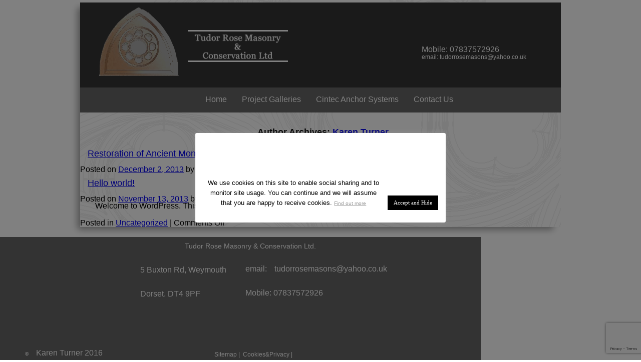

--- FILE ---
content_type: text/html; charset=utf-8
request_url: https://www.google.com/recaptcha/api2/anchor?ar=1&k=6LeziKoUAAAAABY17ARThn2lEglV0KHRtjpXz3XI&co=aHR0cHM6Ly90dWRvcnJvc2VtYXNvbnJ5LmNvbTo0NDM.&hl=en&v=N67nZn4AqZkNcbeMu4prBgzg&size=invisible&anchor-ms=20000&execute-ms=30000&cb=ew84vk5enbvx
body_size: 48602
content:
<!DOCTYPE HTML><html dir="ltr" lang="en"><head><meta http-equiv="Content-Type" content="text/html; charset=UTF-8">
<meta http-equiv="X-UA-Compatible" content="IE=edge">
<title>reCAPTCHA</title>
<style type="text/css">
/* cyrillic-ext */
@font-face {
  font-family: 'Roboto';
  font-style: normal;
  font-weight: 400;
  font-stretch: 100%;
  src: url(//fonts.gstatic.com/s/roboto/v48/KFO7CnqEu92Fr1ME7kSn66aGLdTylUAMa3GUBHMdazTgWw.woff2) format('woff2');
  unicode-range: U+0460-052F, U+1C80-1C8A, U+20B4, U+2DE0-2DFF, U+A640-A69F, U+FE2E-FE2F;
}
/* cyrillic */
@font-face {
  font-family: 'Roboto';
  font-style: normal;
  font-weight: 400;
  font-stretch: 100%;
  src: url(//fonts.gstatic.com/s/roboto/v48/KFO7CnqEu92Fr1ME7kSn66aGLdTylUAMa3iUBHMdazTgWw.woff2) format('woff2');
  unicode-range: U+0301, U+0400-045F, U+0490-0491, U+04B0-04B1, U+2116;
}
/* greek-ext */
@font-face {
  font-family: 'Roboto';
  font-style: normal;
  font-weight: 400;
  font-stretch: 100%;
  src: url(//fonts.gstatic.com/s/roboto/v48/KFO7CnqEu92Fr1ME7kSn66aGLdTylUAMa3CUBHMdazTgWw.woff2) format('woff2');
  unicode-range: U+1F00-1FFF;
}
/* greek */
@font-face {
  font-family: 'Roboto';
  font-style: normal;
  font-weight: 400;
  font-stretch: 100%;
  src: url(//fonts.gstatic.com/s/roboto/v48/KFO7CnqEu92Fr1ME7kSn66aGLdTylUAMa3-UBHMdazTgWw.woff2) format('woff2');
  unicode-range: U+0370-0377, U+037A-037F, U+0384-038A, U+038C, U+038E-03A1, U+03A3-03FF;
}
/* math */
@font-face {
  font-family: 'Roboto';
  font-style: normal;
  font-weight: 400;
  font-stretch: 100%;
  src: url(//fonts.gstatic.com/s/roboto/v48/KFO7CnqEu92Fr1ME7kSn66aGLdTylUAMawCUBHMdazTgWw.woff2) format('woff2');
  unicode-range: U+0302-0303, U+0305, U+0307-0308, U+0310, U+0312, U+0315, U+031A, U+0326-0327, U+032C, U+032F-0330, U+0332-0333, U+0338, U+033A, U+0346, U+034D, U+0391-03A1, U+03A3-03A9, U+03B1-03C9, U+03D1, U+03D5-03D6, U+03F0-03F1, U+03F4-03F5, U+2016-2017, U+2034-2038, U+203C, U+2040, U+2043, U+2047, U+2050, U+2057, U+205F, U+2070-2071, U+2074-208E, U+2090-209C, U+20D0-20DC, U+20E1, U+20E5-20EF, U+2100-2112, U+2114-2115, U+2117-2121, U+2123-214F, U+2190, U+2192, U+2194-21AE, U+21B0-21E5, U+21F1-21F2, U+21F4-2211, U+2213-2214, U+2216-22FF, U+2308-230B, U+2310, U+2319, U+231C-2321, U+2336-237A, U+237C, U+2395, U+239B-23B7, U+23D0, U+23DC-23E1, U+2474-2475, U+25AF, U+25B3, U+25B7, U+25BD, U+25C1, U+25CA, U+25CC, U+25FB, U+266D-266F, U+27C0-27FF, U+2900-2AFF, U+2B0E-2B11, U+2B30-2B4C, U+2BFE, U+3030, U+FF5B, U+FF5D, U+1D400-1D7FF, U+1EE00-1EEFF;
}
/* symbols */
@font-face {
  font-family: 'Roboto';
  font-style: normal;
  font-weight: 400;
  font-stretch: 100%;
  src: url(//fonts.gstatic.com/s/roboto/v48/KFO7CnqEu92Fr1ME7kSn66aGLdTylUAMaxKUBHMdazTgWw.woff2) format('woff2');
  unicode-range: U+0001-000C, U+000E-001F, U+007F-009F, U+20DD-20E0, U+20E2-20E4, U+2150-218F, U+2190, U+2192, U+2194-2199, U+21AF, U+21E6-21F0, U+21F3, U+2218-2219, U+2299, U+22C4-22C6, U+2300-243F, U+2440-244A, U+2460-24FF, U+25A0-27BF, U+2800-28FF, U+2921-2922, U+2981, U+29BF, U+29EB, U+2B00-2BFF, U+4DC0-4DFF, U+FFF9-FFFB, U+10140-1018E, U+10190-1019C, U+101A0, U+101D0-101FD, U+102E0-102FB, U+10E60-10E7E, U+1D2C0-1D2D3, U+1D2E0-1D37F, U+1F000-1F0FF, U+1F100-1F1AD, U+1F1E6-1F1FF, U+1F30D-1F30F, U+1F315, U+1F31C, U+1F31E, U+1F320-1F32C, U+1F336, U+1F378, U+1F37D, U+1F382, U+1F393-1F39F, U+1F3A7-1F3A8, U+1F3AC-1F3AF, U+1F3C2, U+1F3C4-1F3C6, U+1F3CA-1F3CE, U+1F3D4-1F3E0, U+1F3ED, U+1F3F1-1F3F3, U+1F3F5-1F3F7, U+1F408, U+1F415, U+1F41F, U+1F426, U+1F43F, U+1F441-1F442, U+1F444, U+1F446-1F449, U+1F44C-1F44E, U+1F453, U+1F46A, U+1F47D, U+1F4A3, U+1F4B0, U+1F4B3, U+1F4B9, U+1F4BB, U+1F4BF, U+1F4C8-1F4CB, U+1F4D6, U+1F4DA, U+1F4DF, U+1F4E3-1F4E6, U+1F4EA-1F4ED, U+1F4F7, U+1F4F9-1F4FB, U+1F4FD-1F4FE, U+1F503, U+1F507-1F50B, U+1F50D, U+1F512-1F513, U+1F53E-1F54A, U+1F54F-1F5FA, U+1F610, U+1F650-1F67F, U+1F687, U+1F68D, U+1F691, U+1F694, U+1F698, U+1F6AD, U+1F6B2, U+1F6B9-1F6BA, U+1F6BC, U+1F6C6-1F6CF, U+1F6D3-1F6D7, U+1F6E0-1F6EA, U+1F6F0-1F6F3, U+1F6F7-1F6FC, U+1F700-1F7FF, U+1F800-1F80B, U+1F810-1F847, U+1F850-1F859, U+1F860-1F887, U+1F890-1F8AD, U+1F8B0-1F8BB, U+1F8C0-1F8C1, U+1F900-1F90B, U+1F93B, U+1F946, U+1F984, U+1F996, U+1F9E9, U+1FA00-1FA6F, U+1FA70-1FA7C, U+1FA80-1FA89, U+1FA8F-1FAC6, U+1FACE-1FADC, U+1FADF-1FAE9, U+1FAF0-1FAF8, U+1FB00-1FBFF;
}
/* vietnamese */
@font-face {
  font-family: 'Roboto';
  font-style: normal;
  font-weight: 400;
  font-stretch: 100%;
  src: url(//fonts.gstatic.com/s/roboto/v48/KFO7CnqEu92Fr1ME7kSn66aGLdTylUAMa3OUBHMdazTgWw.woff2) format('woff2');
  unicode-range: U+0102-0103, U+0110-0111, U+0128-0129, U+0168-0169, U+01A0-01A1, U+01AF-01B0, U+0300-0301, U+0303-0304, U+0308-0309, U+0323, U+0329, U+1EA0-1EF9, U+20AB;
}
/* latin-ext */
@font-face {
  font-family: 'Roboto';
  font-style: normal;
  font-weight: 400;
  font-stretch: 100%;
  src: url(//fonts.gstatic.com/s/roboto/v48/KFO7CnqEu92Fr1ME7kSn66aGLdTylUAMa3KUBHMdazTgWw.woff2) format('woff2');
  unicode-range: U+0100-02BA, U+02BD-02C5, U+02C7-02CC, U+02CE-02D7, U+02DD-02FF, U+0304, U+0308, U+0329, U+1D00-1DBF, U+1E00-1E9F, U+1EF2-1EFF, U+2020, U+20A0-20AB, U+20AD-20C0, U+2113, U+2C60-2C7F, U+A720-A7FF;
}
/* latin */
@font-face {
  font-family: 'Roboto';
  font-style: normal;
  font-weight: 400;
  font-stretch: 100%;
  src: url(//fonts.gstatic.com/s/roboto/v48/KFO7CnqEu92Fr1ME7kSn66aGLdTylUAMa3yUBHMdazQ.woff2) format('woff2');
  unicode-range: U+0000-00FF, U+0131, U+0152-0153, U+02BB-02BC, U+02C6, U+02DA, U+02DC, U+0304, U+0308, U+0329, U+2000-206F, U+20AC, U+2122, U+2191, U+2193, U+2212, U+2215, U+FEFF, U+FFFD;
}
/* cyrillic-ext */
@font-face {
  font-family: 'Roboto';
  font-style: normal;
  font-weight: 500;
  font-stretch: 100%;
  src: url(//fonts.gstatic.com/s/roboto/v48/KFO7CnqEu92Fr1ME7kSn66aGLdTylUAMa3GUBHMdazTgWw.woff2) format('woff2');
  unicode-range: U+0460-052F, U+1C80-1C8A, U+20B4, U+2DE0-2DFF, U+A640-A69F, U+FE2E-FE2F;
}
/* cyrillic */
@font-face {
  font-family: 'Roboto';
  font-style: normal;
  font-weight: 500;
  font-stretch: 100%;
  src: url(//fonts.gstatic.com/s/roboto/v48/KFO7CnqEu92Fr1ME7kSn66aGLdTylUAMa3iUBHMdazTgWw.woff2) format('woff2');
  unicode-range: U+0301, U+0400-045F, U+0490-0491, U+04B0-04B1, U+2116;
}
/* greek-ext */
@font-face {
  font-family: 'Roboto';
  font-style: normal;
  font-weight: 500;
  font-stretch: 100%;
  src: url(//fonts.gstatic.com/s/roboto/v48/KFO7CnqEu92Fr1ME7kSn66aGLdTylUAMa3CUBHMdazTgWw.woff2) format('woff2');
  unicode-range: U+1F00-1FFF;
}
/* greek */
@font-face {
  font-family: 'Roboto';
  font-style: normal;
  font-weight: 500;
  font-stretch: 100%;
  src: url(//fonts.gstatic.com/s/roboto/v48/KFO7CnqEu92Fr1ME7kSn66aGLdTylUAMa3-UBHMdazTgWw.woff2) format('woff2');
  unicode-range: U+0370-0377, U+037A-037F, U+0384-038A, U+038C, U+038E-03A1, U+03A3-03FF;
}
/* math */
@font-face {
  font-family: 'Roboto';
  font-style: normal;
  font-weight: 500;
  font-stretch: 100%;
  src: url(//fonts.gstatic.com/s/roboto/v48/KFO7CnqEu92Fr1ME7kSn66aGLdTylUAMawCUBHMdazTgWw.woff2) format('woff2');
  unicode-range: U+0302-0303, U+0305, U+0307-0308, U+0310, U+0312, U+0315, U+031A, U+0326-0327, U+032C, U+032F-0330, U+0332-0333, U+0338, U+033A, U+0346, U+034D, U+0391-03A1, U+03A3-03A9, U+03B1-03C9, U+03D1, U+03D5-03D6, U+03F0-03F1, U+03F4-03F5, U+2016-2017, U+2034-2038, U+203C, U+2040, U+2043, U+2047, U+2050, U+2057, U+205F, U+2070-2071, U+2074-208E, U+2090-209C, U+20D0-20DC, U+20E1, U+20E5-20EF, U+2100-2112, U+2114-2115, U+2117-2121, U+2123-214F, U+2190, U+2192, U+2194-21AE, U+21B0-21E5, U+21F1-21F2, U+21F4-2211, U+2213-2214, U+2216-22FF, U+2308-230B, U+2310, U+2319, U+231C-2321, U+2336-237A, U+237C, U+2395, U+239B-23B7, U+23D0, U+23DC-23E1, U+2474-2475, U+25AF, U+25B3, U+25B7, U+25BD, U+25C1, U+25CA, U+25CC, U+25FB, U+266D-266F, U+27C0-27FF, U+2900-2AFF, U+2B0E-2B11, U+2B30-2B4C, U+2BFE, U+3030, U+FF5B, U+FF5D, U+1D400-1D7FF, U+1EE00-1EEFF;
}
/* symbols */
@font-face {
  font-family: 'Roboto';
  font-style: normal;
  font-weight: 500;
  font-stretch: 100%;
  src: url(//fonts.gstatic.com/s/roboto/v48/KFO7CnqEu92Fr1ME7kSn66aGLdTylUAMaxKUBHMdazTgWw.woff2) format('woff2');
  unicode-range: U+0001-000C, U+000E-001F, U+007F-009F, U+20DD-20E0, U+20E2-20E4, U+2150-218F, U+2190, U+2192, U+2194-2199, U+21AF, U+21E6-21F0, U+21F3, U+2218-2219, U+2299, U+22C4-22C6, U+2300-243F, U+2440-244A, U+2460-24FF, U+25A0-27BF, U+2800-28FF, U+2921-2922, U+2981, U+29BF, U+29EB, U+2B00-2BFF, U+4DC0-4DFF, U+FFF9-FFFB, U+10140-1018E, U+10190-1019C, U+101A0, U+101D0-101FD, U+102E0-102FB, U+10E60-10E7E, U+1D2C0-1D2D3, U+1D2E0-1D37F, U+1F000-1F0FF, U+1F100-1F1AD, U+1F1E6-1F1FF, U+1F30D-1F30F, U+1F315, U+1F31C, U+1F31E, U+1F320-1F32C, U+1F336, U+1F378, U+1F37D, U+1F382, U+1F393-1F39F, U+1F3A7-1F3A8, U+1F3AC-1F3AF, U+1F3C2, U+1F3C4-1F3C6, U+1F3CA-1F3CE, U+1F3D4-1F3E0, U+1F3ED, U+1F3F1-1F3F3, U+1F3F5-1F3F7, U+1F408, U+1F415, U+1F41F, U+1F426, U+1F43F, U+1F441-1F442, U+1F444, U+1F446-1F449, U+1F44C-1F44E, U+1F453, U+1F46A, U+1F47D, U+1F4A3, U+1F4B0, U+1F4B3, U+1F4B9, U+1F4BB, U+1F4BF, U+1F4C8-1F4CB, U+1F4D6, U+1F4DA, U+1F4DF, U+1F4E3-1F4E6, U+1F4EA-1F4ED, U+1F4F7, U+1F4F9-1F4FB, U+1F4FD-1F4FE, U+1F503, U+1F507-1F50B, U+1F50D, U+1F512-1F513, U+1F53E-1F54A, U+1F54F-1F5FA, U+1F610, U+1F650-1F67F, U+1F687, U+1F68D, U+1F691, U+1F694, U+1F698, U+1F6AD, U+1F6B2, U+1F6B9-1F6BA, U+1F6BC, U+1F6C6-1F6CF, U+1F6D3-1F6D7, U+1F6E0-1F6EA, U+1F6F0-1F6F3, U+1F6F7-1F6FC, U+1F700-1F7FF, U+1F800-1F80B, U+1F810-1F847, U+1F850-1F859, U+1F860-1F887, U+1F890-1F8AD, U+1F8B0-1F8BB, U+1F8C0-1F8C1, U+1F900-1F90B, U+1F93B, U+1F946, U+1F984, U+1F996, U+1F9E9, U+1FA00-1FA6F, U+1FA70-1FA7C, U+1FA80-1FA89, U+1FA8F-1FAC6, U+1FACE-1FADC, U+1FADF-1FAE9, U+1FAF0-1FAF8, U+1FB00-1FBFF;
}
/* vietnamese */
@font-face {
  font-family: 'Roboto';
  font-style: normal;
  font-weight: 500;
  font-stretch: 100%;
  src: url(//fonts.gstatic.com/s/roboto/v48/KFO7CnqEu92Fr1ME7kSn66aGLdTylUAMa3OUBHMdazTgWw.woff2) format('woff2');
  unicode-range: U+0102-0103, U+0110-0111, U+0128-0129, U+0168-0169, U+01A0-01A1, U+01AF-01B0, U+0300-0301, U+0303-0304, U+0308-0309, U+0323, U+0329, U+1EA0-1EF9, U+20AB;
}
/* latin-ext */
@font-face {
  font-family: 'Roboto';
  font-style: normal;
  font-weight: 500;
  font-stretch: 100%;
  src: url(//fonts.gstatic.com/s/roboto/v48/KFO7CnqEu92Fr1ME7kSn66aGLdTylUAMa3KUBHMdazTgWw.woff2) format('woff2');
  unicode-range: U+0100-02BA, U+02BD-02C5, U+02C7-02CC, U+02CE-02D7, U+02DD-02FF, U+0304, U+0308, U+0329, U+1D00-1DBF, U+1E00-1E9F, U+1EF2-1EFF, U+2020, U+20A0-20AB, U+20AD-20C0, U+2113, U+2C60-2C7F, U+A720-A7FF;
}
/* latin */
@font-face {
  font-family: 'Roboto';
  font-style: normal;
  font-weight: 500;
  font-stretch: 100%;
  src: url(//fonts.gstatic.com/s/roboto/v48/KFO7CnqEu92Fr1ME7kSn66aGLdTylUAMa3yUBHMdazQ.woff2) format('woff2');
  unicode-range: U+0000-00FF, U+0131, U+0152-0153, U+02BB-02BC, U+02C6, U+02DA, U+02DC, U+0304, U+0308, U+0329, U+2000-206F, U+20AC, U+2122, U+2191, U+2193, U+2212, U+2215, U+FEFF, U+FFFD;
}
/* cyrillic-ext */
@font-face {
  font-family: 'Roboto';
  font-style: normal;
  font-weight: 900;
  font-stretch: 100%;
  src: url(//fonts.gstatic.com/s/roboto/v48/KFO7CnqEu92Fr1ME7kSn66aGLdTylUAMa3GUBHMdazTgWw.woff2) format('woff2');
  unicode-range: U+0460-052F, U+1C80-1C8A, U+20B4, U+2DE0-2DFF, U+A640-A69F, U+FE2E-FE2F;
}
/* cyrillic */
@font-face {
  font-family: 'Roboto';
  font-style: normal;
  font-weight: 900;
  font-stretch: 100%;
  src: url(//fonts.gstatic.com/s/roboto/v48/KFO7CnqEu92Fr1ME7kSn66aGLdTylUAMa3iUBHMdazTgWw.woff2) format('woff2');
  unicode-range: U+0301, U+0400-045F, U+0490-0491, U+04B0-04B1, U+2116;
}
/* greek-ext */
@font-face {
  font-family: 'Roboto';
  font-style: normal;
  font-weight: 900;
  font-stretch: 100%;
  src: url(//fonts.gstatic.com/s/roboto/v48/KFO7CnqEu92Fr1ME7kSn66aGLdTylUAMa3CUBHMdazTgWw.woff2) format('woff2');
  unicode-range: U+1F00-1FFF;
}
/* greek */
@font-face {
  font-family: 'Roboto';
  font-style: normal;
  font-weight: 900;
  font-stretch: 100%;
  src: url(//fonts.gstatic.com/s/roboto/v48/KFO7CnqEu92Fr1ME7kSn66aGLdTylUAMa3-UBHMdazTgWw.woff2) format('woff2');
  unicode-range: U+0370-0377, U+037A-037F, U+0384-038A, U+038C, U+038E-03A1, U+03A3-03FF;
}
/* math */
@font-face {
  font-family: 'Roboto';
  font-style: normal;
  font-weight: 900;
  font-stretch: 100%;
  src: url(//fonts.gstatic.com/s/roboto/v48/KFO7CnqEu92Fr1ME7kSn66aGLdTylUAMawCUBHMdazTgWw.woff2) format('woff2');
  unicode-range: U+0302-0303, U+0305, U+0307-0308, U+0310, U+0312, U+0315, U+031A, U+0326-0327, U+032C, U+032F-0330, U+0332-0333, U+0338, U+033A, U+0346, U+034D, U+0391-03A1, U+03A3-03A9, U+03B1-03C9, U+03D1, U+03D5-03D6, U+03F0-03F1, U+03F4-03F5, U+2016-2017, U+2034-2038, U+203C, U+2040, U+2043, U+2047, U+2050, U+2057, U+205F, U+2070-2071, U+2074-208E, U+2090-209C, U+20D0-20DC, U+20E1, U+20E5-20EF, U+2100-2112, U+2114-2115, U+2117-2121, U+2123-214F, U+2190, U+2192, U+2194-21AE, U+21B0-21E5, U+21F1-21F2, U+21F4-2211, U+2213-2214, U+2216-22FF, U+2308-230B, U+2310, U+2319, U+231C-2321, U+2336-237A, U+237C, U+2395, U+239B-23B7, U+23D0, U+23DC-23E1, U+2474-2475, U+25AF, U+25B3, U+25B7, U+25BD, U+25C1, U+25CA, U+25CC, U+25FB, U+266D-266F, U+27C0-27FF, U+2900-2AFF, U+2B0E-2B11, U+2B30-2B4C, U+2BFE, U+3030, U+FF5B, U+FF5D, U+1D400-1D7FF, U+1EE00-1EEFF;
}
/* symbols */
@font-face {
  font-family: 'Roboto';
  font-style: normal;
  font-weight: 900;
  font-stretch: 100%;
  src: url(//fonts.gstatic.com/s/roboto/v48/KFO7CnqEu92Fr1ME7kSn66aGLdTylUAMaxKUBHMdazTgWw.woff2) format('woff2');
  unicode-range: U+0001-000C, U+000E-001F, U+007F-009F, U+20DD-20E0, U+20E2-20E4, U+2150-218F, U+2190, U+2192, U+2194-2199, U+21AF, U+21E6-21F0, U+21F3, U+2218-2219, U+2299, U+22C4-22C6, U+2300-243F, U+2440-244A, U+2460-24FF, U+25A0-27BF, U+2800-28FF, U+2921-2922, U+2981, U+29BF, U+29EB, U+2B00-2BFF, U+4DC0-4DFF, U+FFF9-FFFB, U+10140-1018E, U+10190-1019C, U+101A0, U+101D0-101FD, U+102E0-102FB, U+10E60-10E7E, U+1D2C0-1D2D3, U+1D2E0-1D37F, U+1F000-1F0FF, U+1F100-1F1AD, U+1F1E6-1F1FF, U+1F30D-1F30F, U+1F315, U+1F31C, U+1F31E, U+1F320-1F32C, U+1F336, U+1F378, U+1F37D, U+1F382, U+1F393-1F39F, U+1F3A7-1F3A8, U+1F3AC-1F3AF, U+1F3C2, U+1F3C4-1F3C6, U+1F3CA-1F3CE, U+1F3D4-1F3E0, U+1F3ED, U+1F3F1-1F3F3, U+1F3F5-1F3F7, U+1F408, U+1F415, U+1F41F, U+1F426, U+1F43F, U+1F441-1F442, U+1F444, U+1F446-1F449, U+1F44C-1F44E, U+1F453, U+1F46A, U+1F47D, U+1F4A3, U+1F4B0, U+1F4B3, U+1F4B9, U+1F4BB, U+1F4BF, U+1F4C8-1F4CB, U+1F4D6, U+1F4DA, U+1F4DF, U+1F4E3-1F4E6, U+1F4EA-1F4ED, U+1F4F7, U+1F4F9-1F4FB, U+1F4FD-1F4FE, U+1F503, U+1F507-1F50B, U+1F50D, U+1F512-1F513, U+1F53E-1F54A, U+1F54F-1F5FA, U+1F610, U+1F650-1F67F, U+1F687, U+1F68D, U+1F691, U+1F694, U+1F698, U+1F6AD, U+1F6B2, U+1F6B9-1F6BA, U+1F6BC, U+1F6C6-1F6CF, U+1F6D3-1F6D7, U+1F6E0-1F6EA, U+1F6F0-1F6F3, U+1F6F7-1F6FC, U+1F700-1F7FF, U+1F800-1F80B, U+1F810-1F847, U+1F850-1F859, U+1F860-1F887, U+1F890-1F8AD, U+1F8B0-1F8BB, U+1F8C0-1F8C1, U+1F900-1F90B, U+1F93B, U+1F946, U+1F984, U+1F996, U+1F9E9, U+1FA00-1FA6F, U+1FA70-1FA7C, U+1FA80-1FA89, U+1FA8F-1FAC6, U+1FACE-1FADC, U+1FADF-1FAE9, U+1FAF0-1FAF8, U+1FB00-1FBFF;
}
/* vietnamese */
@font-face {
  font-family: 'Roboto';
  font-style: normal;
  font-weight: 900;
  font-stretch: 100%;
  src: url(//fonts.gstatic.com/s/roboto/v48/KFO7CnqEu92Fr1ME7kSn66aGLdTylUAMa3OUBHMdazTgWw.woff2) format('woff2');
  unicode-range: U+0102-0103, U+0110-0111, U+0128-0129, U+0168-0169, U+01A0-01A1, U+01AF-01B0, U+0300-0301, U+0303-0304, U+0308-0309, U+0323, U+0329, U+1EA0-1EF9, U+20AB;
}
/* latin-ext */
@font-face {
  font-family: 'Roboto';
  font-style: normal;
  font-weight: 900;
  font-stretch: 100%;
  src: url(//fonts.gstatic.com/s/roboto/v48/KFO7CnqEu92Fr1ME7kSn66aGLdTylUAMa3KUBHMdazTgWw.woff2) format('woff2');
  unicode-range: U+0100-02BA, U+02BD-02C5, U+02C7-02CC, U+02CE-02D7, U+02DD-02FF, U+0304, U+0308, U+0329, U+1D00-1DBF, U+1E00-1E9F, U+1EF2-1EFF, U+2020, U+20A0-20AB, U+20AD-20C0, U+2113, U+2C60-2C7F, U+A720-A7FF;
}
/* latin */
@font-face {
  font-family: 'Roboto';
  font-style: normal;
  font-weight: 900;
  font-stretch: 100%;
  src: url(//fonts.gstatic.com/s/roboto/v48/KFO7CnqEu92Fr1ME7kSn66aGLdTylUAMa3yUBHMdazQ.woff2) format('woff2');
  unicode-range: U+0000-00FF, U+0131, U+0152-0153, U+02BB-02BC, U+02C6, U+02DA, U+02DC, U+0304, U+0308, U+0329, U+2000-206F, U+20AC, U+2122, U+2191, U+2193, U+2212, U+2215, U+FEFF, U+FFFD;
}

</style>
<link rel="stylesheet" type="text/css" href="https://www.gstatic.com/recaptcha/releases/N67nZn4AqZkNcbeMu4prBgzg/styles__ltr.css">
<script nonce="A7hpq57OS_OgVQ24D77xLw" type="text/javascript">window['__recaptcha_api'] = 'https://www.google.com/recaptcha/api2/';</script>
<script type="text/javascript" src="https://www.gstatic.com/recaptcha/releases/N67nZn4AqZkNcbeMu4prBgzg/recaptcha__en.js" nonce="A7hpq57OS_OgVQ24D77xLw">
      
    </script></head>
<body><div id="rc-anchor-alert" class="rc-anchor-alert"></div>
<input type="hidden" id="recaptcha-token" value="[base64]">
<script type="text/javascript" nonce="A7hpq57OS_OgVQ24D77xLw">
      recaptcha.anchor.Main.init("[\x22ainput\x22,[\x22bgdata\x22,\x22\x22,\[base64]/[base64]/[base64]/[base64]/[base64]/[base64]/YihPLDAsW0wsMzZdKTooTy5YLnB1c2goTy5aLnNsaWNlKCkpLE8uWls3Nl09dm9pZCAwLFUoNzYsTyxxKSl9LGM9ZnVuY3Rpb24oTyxxKXtxLlk9KChxLlk/[base64]/[base64]/Wi52KCk6Wi5OLHItWi5OKSxJPj4xNCk+MCxaKS5oJiYoWi5oXj0oWi5sKzE+PjIpKihJPDwyKSksWikubCsxPj4yIT0wfHxaLnUseCl8fHUpWi5pPTAsWi5OPXI7aWYoIXUpcmV0dXJuIGZhbHNlO2lmKFouRz5aLkgmJihaLkg9Wi5HKSxyLVouRjxaLkctKE8/MjU1OnE/NToyKSlyZXR1cm4gZmFsc2U7cmV0dXJuIShaLlU9KCgoTz1sKHE/[base64]/[base64]/[base64]/[base64]/[base64]\\u003d\x22,\[base64]\\u003d\\u003d\x22,\[base64]/CksK1wrljw4MSwpNAw4zDi1PCiWDDiE7DrcKZw6zDiTB1wqV5d8KzF8KoBcO6wrnCs8K5ecKGwr9rO1JqOcKzPcO2w6wLwrdBY8K1woEvbCV6w4BrVsKRwrcuw5XDlUF/[base64]/DrcKWNBY6w7MJXcOjwpAkXcOnW2hFTsOuI8OmRsOuwpDCiljCtFgTGcOqNTDCtMKewpbDrWt4wrpHEMOmM8O6w5XDnxBVw4/DvH5rw77CtsKywp/DicOgwr3CuWjDlCZSw7vCjQHCjcKeJkgiw63DsMKbBVLCqcKJw5YyF0rDhkDCoMKxwp/Crw8vwpXCngLCqsOkw7oUwpA8w6HDjh0KGMK7w7jDnlw9G8OhQcKxKSjDrsKyRhfCtcKDw6MKwr0QMzrChMO/wqMuScO/wq4GT8OTRcONGMO2LSV2w48VwrpEw4XDh2jDpw/CssO9wr/[base64]/[base64]/ecK6Cmk5wojCnxzDnMKvwog5M8KjEHsqwqAQwpYmKQXDmgwww5wJw7pWw47CoVTCuFl6w7zDojwOV1nCiHNgwoTCpnLDoDfCv8OybEA7w6bCuwvDtxfDhMKEw5fCtcKpwqVxwpYBLQrDm1VVw6bCjsKGIsK1woLCs8KNwoIIL8OoPsO/wrtAwpsVfjERbi/DiMOIw7vDtSzCjmfCrBrDtGdmdlE2Qi3ClMKnS2wow5vCkMKQw6ddDsOuwoRzYwLCmWoyw7zCn8OXwqXDim0jcDnCglFzwrIRE8OswpHDiQHDi8OVw4krwrcRw4dDw5MFwpPDnsOYw7/CvMOsfMKgwo1hw63Cuz0+fsKgCMKtwqPCt8KTwqHDn8OWf8K7wqHDvAt2woZxwoxUWwjDlXLDhhlEWh8UwpF9AsO+FcKCw7NGSMKpFcOVeCY2w6rCo8Knw57DlBzDuizCiXZxw6gLwpBwwqHCiTMgwpzCgBkQB8KEw6F1wpTCtsOAw78ywo8qAMK8A2/Cn34KHcKqEGcHwpHCr8O4a8OjMXsKw6hZYMOPLcKZw65Ow4PCqMObcwoew6owwpHCoQ3Cu8O5dsO4PiLDg8O1w4B2w5sbw4jDlkDDkEJRw5kddxHDkDgXDcOGwrTDj3Muw6nDlMO7a0Jow4nCiMO5w6PDlMO/XFh4wpANworChQ05Qj/DgB3CtsOowojCtFx/J8KNG8OqwqLDjlPClnTCo8OoCgYdw6lYDDDDp8OTCcK+w7fDpRTCkMKew4AaHHdEw4rCq8OowpcWw7/Dh0nDrQXDu28aw4bDocKkw5HDosKhw4LCjAY3w4UwTcKzLEfCnzbDiFstwrgGHn0kDMK6wr9ZIH46WVLChS/[base64]/ZMOCwrzCiMOwwpZTTsKGX8Oow41nw4DCnsKwMELDsxMQw4xBVnFvw4zDvQzCj8KSRXJowqMANUrDo8OLwr/[base64]/[base64]/[base64]/NivDhMKPw7LDrcO8w4bCpsKlw4FcC8KEwqDCgsKpdFbDpsKNb8O6w7xjworCvMKJwqxiO8O2ZcKNwooNwpLDucKBOWHDlsKjwqXDhk8LwplCZMK0wrtPTnXDm8K2C0dEwpXCgXNIwo/[base64]/CisOYwq85fBPDgMKOe8KVWVDDjDjCmMKOOzU7E0fCp8Kvwpg1wpguFcOQX8OIwq3DgcOvSkdhwoZHSsOvP8Kxw6zChmAcMcKyw4diGwgZCcOpw4DCnkPCl8ORw4XDiMKxw7DChcKOPMKBXXclJFLDsMKFwqINDcOJwrfCqUXDgcKZw53CisKxwrHDsMKDw4/[base64]/w5nDqMOrwrzChSV8CMKuWcO3DSbDo3/CuMOMw73Dq8OkwojCi8O/[base64]/CmMONPgzCq38OPhkawqnDk8OSMsKeAcKvKXjDk8KMw4xQY8KhO0dmVsKsf8KPTgHCp1/DgcOFwqvDp8OYe8OhwqrCqMKfw5vDn3IXw70+w7geOyo4ZTdcwrrDiGbCnX/[base64]/DhsOdw5zDhBIZUcOkfDrCvsORScKZRGPCu8OZwoFMNcOCV8KNw7cmdMKNSMKzw7Jtw4J/wqzCl8OIwqLClCvDncKzw5A2CsK8MMKlRcKOVSPDtcOXSyNiWSUrw4lvwpvDm8OcwrxBw7DCgQF3wqnCu8O6wq7CjcOywp7CnMKIEcKCGsKqa2c7esOzHsK2KsO7w58BwqBnTAsnX8KDw5A/UcO4w6XDs8Oww4YcBBnCksOnIsKwwqrDnXfDuhNVwooqwqc1wpcCJ8OEc8KBw7Q9S0DDlnbCq1jCsMOIcWRMZy0lw57Dj19IBMOewphSwqtAwqHDk0/[base64]/CrsOwwpNiw5ULw6fCtUVPw4InDz5Uw6jCpsKfwq3CkDjDqzdmLcKjCMOKw5PDjcOPwqNwBmdfORk5SsKeQsKMPsKPEUrDlsOVfMKWGMKAw4TDoB3CgV4yYV8cw6bDssOUE1TCjcKnNmXCk8KlQSHDpRHDk1/[base64]/[base64]/DpAvCjnjCoG9hwp8JS1QbT8OgworDjmLDhAohw4vCpmnCpMOrU8K3wpFxwpzDu8KQw6kLwqzChMOmw5oAw5dxwrvDu8Ofw53Clh3DlwnCjcKmczjCscKACsOvwrfDplfDjsKNw4NdbsO+w4oXCMOcK8KrwpFJLsKPw6nCisOBdjbDslfDgFwUwoUIW1lKdwHCs1/ChMOwIQcLwpI3wr1lwqjDh8K2w5FZAMKOw6lmwpggwrfCowrDiHLCqMOqw4LDsFDDncO5wpHCoXPCm8OjVsKLNg7ChC/[base64]/CvwXDk8OgD2zCjsKbSDvCvsOMV05Vw5HCm1zDmcO3U8KAbx/CtMONw4vDr8KHwo7DlEIffVR3b8KNPl92wpFDdMKbwq0+Nittw4nCvUItO2cqw7rDqsOcRcOew4EZwoBuw58Dw6bDl2tnKWhKKilsBkLCj8OWbnYiIFjDoknDmzHDkcKIO1lSYhEEZcKGw53DnVhWCD8yw43CuMOFHcOvw7IocsO4IXpLJHfCgMK/DirCrQR/VMKEwqfDgMK3T8KFXMKRGQvDt8OUwrvDniTDlD8+F8KlwqnDtcKMw5tXw4Rdw77CmFfDvg5fPMOAwrzClcOQDhdGd8Ktwrt2wonDu1nCg8KcSls0w7QgwrtMe8KFUCAfZ8K1DMOvwqDCgEZRw65DwonDsTkAwqRxwr7Dp8KNRsOSw6rDiBI/wrZHLiA8w4rDpMK8w5LDqcKcW07Dq2XCkcKjRwArEk/[base64]/DhcKzw7VawqDCisKlHMO9F8KYSTLCusKywqh4wqBSwqANRl7CpDfCtnl9e8OaBlbDmcKGMsOdamzCmMOlPsKjX3zDgsOiexzDnC3Ds8OEMsKEOBfDvMK0Z3E6cmxjfsOtIwM2w65OH8KFw59Lw47CskcLwr/CqMK4w4XDsMK8E8OdfiA9Ig8aTSDDqsOPNF8SLsO/dVbCgMOMw7zDpEQXw7jCv8OYbQMgwp41HcKcJsKbbRXCv8K1wr8VOlvDhcOvGcKhw5QhwrPDkBbCgzHDvS9xw582wozDlMOwwpI3alnDksOawq/Dkgt3w4LDi8KyBsKaw7rDqgvDgMOMw4DCqMK3wozDncOewrnDq0/DjcOXw4tsfxphw6bCoMOsw4rDvQw0ESnCvzxsbMK8CMOKw47DksKjwoF+wolsPcOxWyzDhSXDi1LCp8KwJcOkw5FrNsOBYMOtwqbCrcOKEMOPY8KCw6jCuWMyKcOpZW3CjhnDulTDux8xw7kkXkzCu8KKwqbDm8KfGsKPPsKSb8KpSsKbHiJCwpNHBEo3wqnDvcO/MTnCsMKBBMO7w5QKwpk1BsOPwpjCvcOkPsOJEn3DocKzHxxtUk3Co04Nw7MZw6bDq8KdYcKzecK0wo5Nwpw+LGtkICPDmsOlwqbDjMKiYkBfDMOaICZIw6VrHHldO8OPTsOrGBbCjhzCmS5Owp/Ck0fDqD7CmE5xwppTYBU6XsKxTsKGZTZVCiRbAMOLwrXDkznDrMOxw5HDiC/Dt8Opwp9pGSXCksO+E8OyLlF/w4p0w5fCmsKHw5PCr8Kww6VjCMOHw7t6fMOmJgJ+UnLDrVvCoTzDj8KrwobCtsKzwqHCshhcHMKoSS/[base64]/DpMKdwppJwrw8w5F4IsOUwopNacO5wq8Nw5ttOcKYw7ppwp/DmVVCwprCo8KocnPCuDp8LkbCkMOxPsOqw4bCqsO1w5ErHDXDmMOpw4vCi8KMWMK/M3TCsXVHw4szw5bCk8KJwp3Dp8K4V8Olwr1CwoQXwqDCmMOyXUBhan12wohQwqJewqfCt8OGwo7DiSLDnzPCscK9KFzCncKCX8OjQ8KyeMK8egnDtcOuwowfwqrDmkoyGnjCgMKAw7dwSsOGdhbClRTDqiIBwrUiER5Bwp9pesOUCibCqFbClsOOw49fwqM/w4LCiX/Dn8KEwptPw7VLwoAUw7otGz/CtMKZwq4TA8KHbcOqwqlzfj0raDQvXMKyw6EmwpjDgnoOw6TDhlo4IcKkfMKXLcKJXMOsw4BONcKmw4c3wq3DighnwpIHPcK3woA2DjV4wr8mIkDDk2pEwrhTNsOyw5rCucKAAU10wp97PybCvTPDl8Kpw50iwop1w7nDhFTCtcOgwoHCvMORXwEHw5zDuV/[base64]/wojCjcOhVz4QeWd9KcOOT8ORMBbDsxoAWsK5G8Omb1gJw6nDksKZaMO/w45afGXDpWd2WEXDvMO3w5HDoD7CljrDs1vCq8OwFhZVYcKCVgNewpgXw7nCncOhJsKBHsK/PmVywpTCp2suEcKQw4bCtsOYNMKxw77Dl8OXF007e8O9BMO6w7TCmFrDn8OyeUHCscK5FyvCncKYbygNw4ddw747w4XCmm/DscKjwo0MesKUH8OXMcOMWsO7SMOLbsKWB8K0w7dEwoIgwrgZwqVURMK7UUfDtMK2aCZoUw9zIMKWQMO1LMKVwrUXW2TCqS/Cv0HDosK/woZYfE7DkMO7wrbCp8OqwqPCssOTwqR0X8KCYj0LwpTCsMOrRxHCqERld8KuCmvDuMKywoNkEMO5wpJnw4XDuMOkOhA+w6zCusO6Cno2wonDqAzDoF/Dt8OgCcOoDhAxw4TDgjDDnWXDijJ4w5cXGMO2wq/[base64]/d8Opw5DDicO4w5XDjsOjwpfCik4fwrwlD8O1w4Q1w65TwrrCkD/DlMOmTCjCiMO1VX/CnMOTKG0jFcOKU8Owwr/CqsOKwqjDq0w5cnLDjcKyw6BvwpHDkhnCicK0w4rCoMKtwowPw7nDvMKyfDvCkyRzEhfDiAd3w7F/F33DvB3Co8KdfzPDqsOawroFa31fHcKGdsKMwozDsMOMwo/CkhorcGDCtsOjHcKtwoB0ZVzCp8OHwq7DpU9sQizCusKafcKLwqzDjikfwotqwrjCksOXacOswpjCj3HCrR88wq3CmxIcw4rDkMKPwr3CncK/HsOowoXCmGzCiVXCnU13w5nDnFbClcKRElQpbMObw5DDtwxjCx/DuMOGMMKGwqPDhQjDpsOsKcOwW3hXYcOEV8OyQCk3ZsOwI8KTwrnCrMKYwojCpyhCw71Vw4fDqMOLAMK/S8KdH8OuEcOmdcKfw73Ds23CoEbDhlViCMKiw4PCpcO4wojDucKUYcODwpHDn2E4NBrCpCXDmT9BH8Kqw77DnDDDtVItEcOlwolKwpFNBQDCgFRqTcK/wqTCncOMwpxCU8ODWsKtwqkiw5opwoXDg8OYw441QknCncKhwpsTwpsHNcO+JsKww5HDohR/[base64]/[base64]/[base64]/OXUrw73DuQ5Awq9cwo9ow7dgfsKJw6LDt3zDrcOQw5/Cs8OYw5RMZMO3w683w7IIwqwZW8OwfMOxw77Ds8KVw67ClUTCuMKnw5bDncKwwrxEXjVKw6nCq3XCksOeZ3tiYcO0QxNMw4XDi8Oqw5bDvhx2wrlpw7dAwpnDisKgKwoBw5HDkcOUe8Oaw5FcBB7CpMOjOmsGwqhSasKuwrPDqRDCoG3Cu8OpMUzDlsO/w4XDpsOeYG/CncOgw4MHQGTCuMKnwrBUwrXCnwpQY3rDuQ7CpMOWeyjCosKoC2dREsO2J8KHAsOMw48wwq/[base64]/DmBnCtWzDpGxuagQ7QsK/KQXDlG3CpWXDncKFw7nDr8KiMsKfwqNLD8O8BsOIwovDmmjCjzJCMsKcwosFAnhqWW4WNcOGQWnCtsOcw5kkw6lMwrReBBLDpz7CqcOJw4HCr0Qyw4XCj0JXw6jDvSPDgyUOMAnDkMKhw4rCkcOjwr9yw5/DqxfCr8OGw6/Cs33CpCDCpsOmWAMwPcKVwpkCwr7Drxhgw6t4wo0kLcKdw6IfZQDCo8OPwp1dwr9NbsOjMsO1w5R9wrcAw411w6/CnhHDm8OkZ0vDk2h7w4HDmsOiw5J4Fz3Dl8Obw7Z8wohAbQTCmyhWwprCkXwswoYew7/DpzbDisKodR8YwrkcwokvAcOgwo1Vw7DDisK1Eg0aIF4mSgBdFSLDvsKIFCQ4wpTDg8KKw6TCkMO0w6hVwr/Ch8Orw7DCg8OAHG4qw6JPKsKWwozDvCzCv8OjwqgQw5tsA8OAUsKQdkfDnMKFwr/[base64]/DqsOTwohkSsOewr1MKcOMPj/[base64]/Dl8O9w7NYEMOZG8Obw6TCqwlRDhrDoCPCo3/DhsOLXcOraw8Ew5x7AnXCq8OFG8KFw6onwokiw7dewp7CjcKJw5TDnHoWO1vCksOzw4jDh8O5wqbDpAJJwrx3w4HDm1bCgsKCf8KewrvDp8KnXcOieXoqTcOVw5bDlynDqsKcG8K/w71iw5A1w6LDqMOzw7jDo3rCnMOjCcK3wrbCocKJbsKew5Z1w4k+w5dGL8KCwoFswo0YbW/Co1rDmcO7XcOIw73Dl0PCoRR5X3fDvMO4w5vCvMOyw53ClMKNwpzDgjPCrnMTwrZLw5XCrsK6wqDDk8OwworCjzXDh8OCKA9oYTRFw6/DuTHCksKLc8OgHcO+w53CkcOiTsKnw4XCgAjDh8OeX8OTMw/[base64]/Z8OaM0sYw43DuyXDj8OBwpUIwo8DOMOtwrczw7p9w7nDs8OkwrVpICYowqrDlcKbQ8OITBzClGwXw7jCvMO3w4wnDl0rw7XDjcKtURJEwrHDosKGXsO1w7/DqXV9XWfCgcOLfcKYw47DpyrCqMO1wrjCisOCHQFkZMK/wrwOwqbDg8K2w7HCoWvCicO1wpEwcsOFwqp5HcK6woh1KsOxLsKCw5x3aMKxJsKfwoHDpWAjw4d2woYzwo47GsK4w7ZVw7k8w4lYwqHCv8OpwoJZGV/DoMKRw5gvZMK1w6EDwqh+wqjCrmzClnpAwo/[base64]/Cq8Kmw7rDmFbClwFNw6Qww40XwqJawq7DrcK+w7jDlsOBwpQ+bjI1J1DCp8OiwrYtc8KMaT4iwqdmw6nDk8Owwr4QwopJw6rCm8Oxw4XCh8Oww4snAXzDpUbDqEc3w45ZwrtJw6DDvWwHwpgAT8Kcc8Ofwp/[base64]/w4RRHMOpVEzDuwpvw4HCrcOWdl3CphBnwrASPcOYw6rDhxHDscKDdQ/DksK6XF3Dg8OuJQDClD3DvGg5bMKWw4cdw5LDkwjCg8KzwrrCvsKsNMOewpNGw5DDtMOWwrIHw6XCj8KXUcOVw44TWcOieBN7w73CvcO9wqEjCXXDj2jCkgYZVyBEw6rCu8OswobCs8KrCsK2w5rDjkg/OMK6w6tUwqnCqMKPDBLCi8KIw7bCoAsKw67ChUwtw5s6KcK/w6UgB8OjbsK/BMOpCMOIw6vDih/Cs8OJUkMRO23DjcOBScKEPXo6HEQNw49KwqtvbMOmwps/aQxmP8OVHcOVw7LDpjDCtcOTwrzCrBrDujLDhMKaIMOrwqphccKsfcKIQz7Di8OUwp7Dh295wp7DkcKLeRfDo8KkwqbCghDDgcKENHEuw6McJsKTwqUjw4nDoBbDrjcyVMOvwoI7LsKXZ1TCgCpNw7XChcOhJcKBwo/CsU3Dm8OfHzHDjgHDscORKcOsZMO/[base64]/DljfCp8OnNsOnw6bDkWTClzLCmsKBwp0bwoDDhl/DsMOcFMOMI2jDlsO3H8KiJ8OMw7Qiw5FEw5EoYUzCoWHCmALCmsO2XkkvVXvCjGV3wpUeU1nCucOkPiokG8KKw7Rjw5XCnWzDtsKnw48ow7/DrMOVw4k/McOKw5FCw7rDtMKtV0zDjBzDqMOCwot8SinCjcOPAS7DosKaa8KTPHpOUMO8wp/CrMKUNlPCi8Ohwq0va1jDk8ODFAfCisKifQDDt8KgwrRLw4HCl1XDsTYCw60EO8KvwpJ7w645HMOvfhUWUl1ncsOERXFDbcOvw40tDD7DhBzCiAgEWh8dw6nCh8KHQ8KDw6ZZHsKvwrE7dQ/Di1PCsHNzwpNtw7HCkgzChcK1wr7Dnw/CuUHCsjsCAcObfMKhw5UcZF/DhcKEaMKowpzClDcOw4HDmcK3exhfwpQ4TMKjw55Vw6DCoCXDt2/[base64]/[base64]/DkjPCqcO9w5vDixM1TcOPwrUUdsKUTxfCjXXCk8KbwqpTwrbDrjPCgsKBRUMtw5bDqsOCXcOpNMOhwrjDlWHCvXIBDHLCr8OCw6fDn8KsMCnDjMO5wrTDtEIFRzbCgMO9OcKWG0XDncOFOsO/PHrDisOjGcOQPTfDlsO8N8Ojwqtzw5ZiwofDtMOfJ8KgwowDw4xeLUfCnsOcM8KIwrLCiMKFw59Zw4PDksO5JEVNwr/DlMOLwpxPw7XDvcKxw5kxwoLCtHfDgkMxPTMEwoo4wrfCsF3CuhfCsE1ObUEGY8KaFMO4wqfCpG3DqgHCosK7fUExdcKTWgo8w4o3RmtBwq4GworCpcKCwrHDtcOEWClGw4rDk8Oew6xpEcKpEyTCu8OUw7czwoknaxnDksO/IDtDOQfDrHPCtgM+w5A9wq8wAcO/wqJUf8ONw6kgccOmw4sSBE4TMypSwqrCnyo/b3TCllwZAcKtcBciAWhZYh9XE8OFw7zCqcKuw4V8w6EER8KkFcOOwqFiw6XDhcO/KD8uFwTDp8Ouw6pvRsO/[base64]/DhmMUbwfCncKWwp4eUsOXagV8PGV3wrNhwojCtsOJw6vDjycJw5bDtsKSw4rCqyk6dCphwpfDuGt/[base64]/[base64]/[base64]/[base64]/w7nDjmNoaARtFMOkRV/CkMOUaCNDw6zCjsKew49TJz/[base64]/O8KAY8O4GyvCvD3DlMOPwoA/Q8Oxw4NpSMKaw7NXwqV/AcKoHUPDv1XCrcKEFHIMwod0GXPCgyliwqrCq8Oge8OKXMOSKMKnw7bCt8OOw4JDwp9MHCfDpBElEU93wqA9CsKzw5hUwpfDlUIqeMOsYgBnc8KCwpXDoD8XwrEPHg7DjRPCmg/CjF7DssKLKMK9woUPKBNmw7N7w7BfwrprW1fCvsKAUw7DkDhrCsKXw6/DpThHUmvDsg7CuMKhwqoJwosEEBR8RMKcwppQw55Gw59qMyFGV8OBw78Sw5/DgsO6csOSYXokR8OoEjtbXgjCk8ONCcODMMOXe8K5wr/Ct8Osw6tFw7Unw7bDlXN7ax13w5zCi8O8woRGw5V1cWUVw4zDnWvDmcOARE7CrsObw6/Cgi7CmWLDv8KfKsOkYMOFQMOpwpluwpNYNkjCjsOXZMOhLW52bcKACsKHw4nCjMOLw59vSmXCgMOHwrorZ8Kaw7jCs3fDjFQ/woV1w5Q5worCrFVgw4zDs2zDvMOJS0oKF2QJw4TDlkUxw5JKOTlrBCRLwp9sw7zCqgfDrijCll1cw7wrw5M+w6xJHMO4LETClWvDm8KqwqNkF0lTwrDCj2t2W8K0LcK/fcO1Y3Mkf8OvejVvw6EawqEdCMKQw6LCucOBX8Odw5DCp1dwPwzDg0jDnMO8Z3XDrsOLexhFIMOKwqMKO2DDtlHCvx7Do8OYC1vCgMOXwqI5IjYaKH7DmgfCncKkMW5Qw6YIfSHDp8K/[base64]/[base64]/wpfDlcKPC8KDd8KkShDCtDgSw67CrMO6wq3DqMO3G8OSLSEewppAFVzDusKzwrB4w4nDv3nDoXLDlcOUeMO6w4Qiw5dwek7CqE/DqSJlSCTCmFHDv8K8GT7DtXZdw5HCkMOVwqLDjWBjw6USPRTCo3Zfw4DDpsKUBMO2XX44XFTDp3nCucK8w7jDlMOXwpbCo8OXwrx6w63Ct8OlXAUlwrdPwqbCinHDiMOswpZvRsOyw58PC8K3w6NJw64LKAHDrcKXIMOpV8OTwr/Cr8OkwrtsUlIuw4rDilJFQFDChsOuNzNzwo3Dp8KQw7MfD8OJNmZbP8K/G8OgwonCiMK3JsKow5rDrsK+TcKPIMOwZw5Fw44cTmNDacOkfFFtTF/Cs8Kbw7lTblBxZMOxw6zCjnQxNBACJ8Otw7TCq8OTwoTCg8KFCcO6w4fDp8KUVXjCgMOZw7/CmsKywqxhfMOawrnCoW7Dox3Cv8Obw77Dv2bDqXEQGEUXwrIJIcOwLMOXw6h7w50Yw6zDvsObw6Qvw4/DkmcFw7EldMKCOznDpiddw6p2wpx3Qz/[base64]/ClWLChMOCQi4WA8KgCsK8AxEresKKKsOMV8KTBMObCxA0Bl80csOXByUKaiPDtWhAw69hfS9qUsO1e0PCswtdw7pFw7Fcc39Ew4DCmMKNUW9xwrV/[base64]/DunsIwpkrLQjCgxlKwpXDncOMCHLCs8OMYVDCiRjCvMKrw6LCosOww7HCosOKcX3CpsKoFwMRCsKjwoLDiDgDY3Q7acKKX8K1bWXDl2HCuMOUTQbCmsKsNcOOesKLwqRhB8O8OsOcFTxRJMKkwqlWambDp8OgesKbEcK/[base64]/CsHYFfRfDmVI0w7fCp0jDmTAhfhTDpihkB8KYw4YiKHjCiMOSD8OywrHCocKnwrvCsMOqwqw9wqJaw5PClT8zP29qPcK3wrlOw4ldwosIwrHDtcO6SsKcA8OsDEBUfFkywpRyBsKDDcOqUsO0wp8Fw4wpw7/CkAhWTMOUwqXDhcO7wq4vwrHCnnrDtMOfSMKRKXAUUkfCmMOsw6fDs8Kkw4HCjhvDhHIxwp0Cf8KQwpLDv3DChsKvd8KhfhDDlcOAXnZ8wpjDlMKIRmvCu0w5wovDsws5IVtBGwRIwqR+WBZew5/CpiZ2c33Di1zCh8OEwoRBwqnDrMOhQsOwwqM+wpvCti1kwoXDoEXCtwEjw59Xw5lWUsKlaMOMQMKAwpR+w5rCm1Z8w6vDth5Vw7o6w5NfAcO1w4EAYMKCLMOuwr8dKcKbJ1vCqh/CisK8w7kTOcOXwobDrW/DoMOCW8OEGsOZwowpLzlLwrRGwpbCvcO/wr5Sw7FtMWgZeCHCi8OyMcKHw4bDqsOowqBbw7grBsKKRCTCksKxwprCmsOHwq0YFMKbWCjCo8K2wpjDqX5TP8KEci3DrGTCnsOxJmcdw5tBEMOuw43Ch3t9BH5wwojCkwXDjcOXw57CuTvChMKdGzXDjFgKw658w5jDiUrDjMKZw4bDm8K3YE9/[base64]/DtH7DscOywpvDjSzCvMOsCTDCmsO+WxPDtMO6w4w0e8ORw6/CvHvDscOkNMK/dMOOw4fDskrCkcOQccOQw7LDngd6w6ZuWMOcwrjDjkIiwrw4wofColzDpD4hwp3Cg2XDtV0EKsOzYBXClnV/M8KqEG0jO8KmDcKCZgHCjRnDo8OrRk5yw6tCwrEKGcK/w4zCrMKoYETCpMOTw4ITw7cuwqB4YjLCssK9woJEwqHDtQvChiHCo8OTOcK9aQ1sQnZ5w7fDuw4fw6nDqsKswqLDhyNtBxXCpMO1L8KOwrZmdTsFa8KUM8OWKAtKflTDv8OcRV5awoxmwr0COsKVw47DlsK/[base64]/CisKnYQ7DrsKmHMKrScOHAcO2wrLCnyzDgMK8w5QMGsKTKcKCJ1lRYcOuw73Dq8KcwqFEw5nDhw/ClsOcHHfDlcK+dXcmwpfDocKowrQZwrzCvgPCgcO4w41twrfCkcK8HMK3w58leGoHJWPDhsKnNcKIwqzDulTCksKEwq/CkcKSwprDqTUBDj/CkAjCkzcoWgpNwo4QVcK7NVpOw5HCiEzDsXHCjcK2W8OtwrAIAsOEw5LCtDvDlgwHw57Cn8KTQGgzw4PCpGV8WcKrVVPDmcOfYMOIwqdaw5Q5woQIw5DDsC/CrsK+w4gIw6rCisK+w6sJYyvCugTCoMOhw7ljw7fCuHfCgcKGwpXChXsGR8KawoBRw4o4w4hxbVfDs2hNXzvCrsOXwoTCpn9fwosBw5p3wprCv8O6csKQPGTCgsOzw7PDkcOCLsKBaV/DiChIf8KuLHIYw5zDmEjDgMO0wp5mVT0Mw4kHw4LCicOHwqTDkcK2wqsZPMOzwpJMwpXDgMKtGsK2wqlaUVPCgAnCksOewqPDvjYOwrNtCMO7wrjDicKxBcOCw4JSw7bCrVohJiIUJW09I3/CksKNwrBVUDjCosO4HiLDh15qwrHCm8KZwqbDqMOvGjJweRdwGQwObnHCvcOXKC9awqnDjyvCqcOvE3QKwolSwo0AwpPDtMKmwoQEWwMNDMO/WHYuw5ctIMK3DgTDq8OZw59vw6XDpcOBS8KqwofCrkzCsXgRwqjDusOfw6PDkk/DnMOfwp3Cp8KZJ8KnNsKRK8KBw4rDncKIKcOUw6zCp8Ovw44HTxvDpCfDvU91w7szL8OTwoZYOMOpw48LSsKYP8OEw69bwrhYWFTCscKwdGnDk1vCjDbCs8KaFMOAwq4ewqnDphJqNkwYw49Uw7ADV8KrenrDshtjJkzDs8Kqw5hNcMK/dMKXwocHQsOUwqt3GV48woTDscKsP1rDlsOswq7DrMKTaQZ7w7Q8OD1uGSzCoQpHXgBCwrzDmxUkSG0PFMOlwrDCrMKPw73DvSd1Fj3Dk8KJGsOBRsOiwo7Dv2QOw6M1KVvCmGVjwq/DnX5Fw5DDjwLDrsO4VsKQwoUxw753w4Qaw5d/w4Biw7TCgm1DMsOPLcKwJw3CgGPCsTc6ZCBCw5gPw6UowpNww5huwpXCr8KlXsOkwqbCnRAPw78owojDgygmwr8Zw4XCt8OcQCbDhE5fZMO4wqp4w4s4w7DCsUXDncO0w6MjMkVhwpQPwoFiwoIONXx0wrnCtsKbDcOow73CsWE/wpE1eBptw5PCtMK6w4pJw7DDsRsLw6vDrjR5RcOPcMKJw4/DjUAfwrXDhz1MC0PCpWIvw4IWwrXDsTN7w6w7ag/[base64]/OBYeMFlIOMK0YlgUw5ALw5PCqyB1Wk7Dq2HDkMKzUQcqw6hqw7dPC8OJdX5Zw5/DlsK6w4Exw5fDt07DrsO0JTQQfQ85wogVTcK/w67DtAQiw7/CuhcreT7DhcKlw6vCucOowqsQwqnDmRRRwoLCpMKYJ8Kiw4Q9w4XDnAvDhcKMPwNJNMKPwpU6Y0E6w5A7FU1DEMOBIcOFwoTDnMKvKCE5Gx0yIMKNw4NGwr58MzXCiVIPw4nDr0wRw6QYwrHCm0EbXEbChcOew4QZGsOewqPDuSfDosOowrPDvMOdRsKmw6/[base64]/[base64]/[base64]/DjnsgCsKjwoHDj8Knf2zCtXBAwrkRw7cHwqfCvxQOUl3Dm8OvwoAHw7rDlcKvw4JHZ1FjwpLDl8O2wpvDrcK4wpUSYMKnw5zDtMKhb8O/LcOMJR5WLcOow6XCoiAOwpbDkl5qw6Zkw4rDqxITdMKXK8KKWcKTZMOVwoc0BcOSQAXDqsOrLsKHw49aUmXDm8Onw6PDnyTDrlYnd3cvBn8xw4zDkEDDtw3CrsOeL2bDhFvDr0HCoD/CjsKWwp0Iw49fWFkcw63Ctl8+wpTDhcKIw5/DgEwAwp3DlS02AWh3w6o3dMKkwo7CsDXDlVrDh8K+wrcAwoZOfsOmw7nCvSRkwr9fNHdFwrFMJ1M0WWwrwqp0bcODFsOcBygDAcKBNQDCuljDkybDhMKXw7bCt8O6wqM9wpESbsKoSMKpDHd6wp5ow7hVK03CscO+aGBtwqHDrmTCvDHCkG/CqRrDk8OEw5k+wq9vwqFNSh7Dt0TCmDPCp8OQcCkxTcOYZzwiRknDkGQQLxHChFQcH8OswqEjBB4xCG3DjMKLFBBnwoXDqhfDv8KTw7MXDlnDpMO+Al7DthIJUsKQbG0vw4/DjUrCvsKzw4l3w4UTIcOFTn3CtcK6wpptXQHDvsKGcjnDhcK3QsKtwrLCpg0rwqnCi19Pw4AHO8OKam/CtUvDoRXCkcKBHsO1w657a8OWacOiLsOIdMKJfmDDoQtfVsO8UsO5aFJ1wqbDi8KrwocvNcK5QVDCpcOHw7/Cql82a8OtwqJZwoRmw4jDsEA8DcOqwo9qQcK5wphedxl/w5bDm8KZDMOPwqzDl8KGBcKjBgzDvcOZwpZQwrTDj8Kgw6TDkcKaWcOrKjw8w7o9ecKIfcKMMlojw4IJbDDCqk5JLHMjwobCjcKVwrgiwq/CisO4BxLCqjnCisKwO8OLwp7CikjCgcOJOMOtPsKMGHV0w7sEfcKQFsOKOsKcw7LDugHCuMKRw4ouCMOGAG/DsGhEwp01aMOrICdCN8Oowqpad3PCpnTDpm7CqA/CqUprwoAxw6/[base64]/CrsKzfcOaw6vCrA4NwpLDu8KIaMKnwpFJwq3DmBk/woXCrMKgYMOkPsOJw6/CuMKxRsOnwo5FwrvDr8KRS2tFwrzCtTx0w6RjbFl5wrbDnBPCkHzCv8OtKgzCtMOMVn40cgtzw7IwJDVLUcO5VkNxS1MiITFlOsOCDsOaJ8K5HcKzwpUkAMKSC8OXURjDp8OSWC/DhAHDuMObKsOIa28JVMKMQ1PCgcKAbMKmwoRbe8K+SFrCsyEHecK6w63CrUPDhcO/AyoBWEvCoQwMw5sxZMOswrXDijd2w4MFwrnDlCPCkVfCuFjDq8KGwphbCMKkEMKdwrp+wofDuhLDqcKRw7nDvsOSEcKQfcOFPjttwr3CsB7CoRHDjVdHw4JcwrrCp8OBw6tES8KnW8Ozw4nCsMKtPMKBw6PCnX3CiVDCoDPCp1Bxw7l/[base64]/DocOsW8K7wpzDgsOpwo/[base64]/[base64]/CjcKnw53DtRDDr0/CkMKQwrrCtcKcw6kXb8O3wrLCtF3Cm3vCrXvCiQB5wpl3w47DphLDgzobAcKcS8KtwqZSw5w1AB3Cnj1Iwrp/HcKPIwtGw4cnwoZVwoE+wqzDj8Oow5nDi8K2wr0Ew7F8w4zDgcKLUCbCkMOzAcO0wpNvaMKfWCMNw7BWw6zCksK6DS5HwrJvw7nClU1Ew5J9MhR1D8KnB1DCmMONw6TDiFrCilsYW3oaFcODTMO0wpXDtCFURHvCqcOpPcOlWwRJJhl/w5PCl1MBN1YCw47DhcOpw7Vswo7DhlQfRwcgwrfDmTYewpnDlMOqw44aw4UuLWPCjsOuKMO4w6l+e8K3woNuMg3Cv8OzIsK+X8OlVS/CsVXDkQrDtW3CmcK0JMK5cMOXFlTCphzDtirCksOLwpHCpMOAw6U8T8K+w4BlMFzDnV/DiTjChAnCtFYRd3/CksOUw4vCvsOOwpTCnWkpbS3DnwRmfMKHw6DCh8KBwqnCjj7DsS8vV2IIBG5HYArCnWjCiMOawrnCkMKbVcOMwqbDucKGfVnDq0TDsVzDq8KHOsOlwoLDi8K8w47DnsOiGycTw7lQwoPDuwpJw6bDq8KIwpAkw4sXwr/CtMK6JD7CtVPDr8KEwqEDw4ctSsOYw7HCgFTDjcOxw4TDusOHUxbDlcO4w77DgA/Cl8KCdkTCvXcLw5XCvcKQwr5iKsKmw7fCp0hVw4FNw7zCnsKZNMOFIW/DlcORflrDinoQwo7CnBkUwqhVw4YDbGnDhHFqw5J/wq8vwqlbw4RLwoFkUFbCp2fDh8KFw4bCocOew4paw6gSwqpkwrXDpsOfOR5Ow7MewqBIw7XChCjCq8OYecKAd3/Cmnx0UsKZWVFDZcKswoPDsSrCjBMpw5RbwqzDq8KAwrIpZsK3w5xww69NKAABw7BoJXc0w7bDqC/DtsOEGsKGR8O/GHQ0Xww1w5XCnsOywoo4XsO/wqoSw5gRw5zCocOZEhl8BF/Ct8Ojw6HCkwbDjMOoQMKUEMOoAhrCkMK9PMO8OMK9GlnDmxR4bxrCi8KZBcO4w6DCgcOkEMOWwpcXw4Yaw6fDlFlmPBnCvGHDqTdXLsKnbsKJYcKNAcOvIMO9wpc2wp/CiCPCssOzHcONwobCnCvCvMOFw5IXIE8Aw506wqXClx/CqDzDqSUrYcOcGcOKw6JyGcK9w5Q7SW7DkT1rwrvDjAjDlnlUSxLDisO7CMOiIMO9w6tBw4QfQ8KHP2JUw53DusKJw6/DscKjLUB5CMOBV8OPwrvDu8O1eMK0ZsOXw58bEsOSMcOIeMO7Y8OXesOfw5vCqxBlw6Jke8K9LHEsDcOYwonDhyLDqzU4w63DkiTCpsKFwofDlT/[base64]/Iw07wrZ9ZGc9w7ktw5dAXsOjw6BzWcOwwpHCiF9ZZsKiwoTClMObSMOPScO0aXbDl8KowqwKw64AwrtzacKzw4hsw6PDvcKYCcKBIBnCt8KSwrbCmMKCV8OdWsOAw4ZEw4E+ck0Iwp3DqcKbwofClxXDvMOhw5paw5TDt3LCpDx1B8Olwo3DkxlzEW/DmHIMFsOxDsKMHcK8OW3Doh96wq3CusOaNkXCvEwZJcO0AsK7w78Ba3nCrlBMwrPCvGlCwo/Dpk88S8KBF8OHRUvDqsOvwoDDlX/Dn00hWMOqw7PDs8KuFHLCs8ONBMKbw5V9cljDuigOw5LDiWM5w7FowqsFwrrCt8Kjw7rCjg4iwr3CqysQRMOPIggKVMOFAVdLwqYawqgWczLDsnvCoMKzw5ldw5rCj8OKw6BGwrJ6w6JHw6bDqsOadsK/KylvTDvCicKxw6wtwrnDtsOYwrAWU0JAd25nw50SR8KFw4MEQsOAWRN+w5vCr8O2w4fCvVRzw7lQwpTCoTLDoh54D8O5w6DDlMKvw69oawbCqRvDuMKew4dqwp4AwrZ0wqc/w4glRgDDphFfQGQTOMKTH1nDrMOWelDDunMFGy5sw4cjwqfCvDIMwo8ABSfCjzMyw5vDqTR4w7LDjH7Dm3sGAMK0w5DDnn1swqHCsGIew6dJY8OAQMKkc8KLJ8KLI8KLLmZYw7N5w67Dj1ovTRNDw6bCiMKaaz0GwrDCvEg6woovw5fCvjzCui/ChB7Dg8ORZsKOw5FfwrAzw5gYJ8O0wonCnH0yccO7UnvDjQ7DrsKndhPDjmJdV2ZMRMKvDDELwoEIwq3DqVASw6LCpsKFw4nCjCgbIsO6wonCkMOxwolAwoArLGYYVCHCpCTDvwTDjUfCn8KsNMKzwpfDlgzCtn0Cw5MGEMKxL1rClcKCw7LCisKNeg\\u003d\\u003d\x22],null,[\x22conf\x22,null,\x226LeziKoUAAAAABY17ARThn2lEglV0KHRtjpXz3XI\x22,0,null,null,null,1,[2,16,21,125,63,73,95,87,41,43,42,83,102,105,109,121],[7059694,600],0,null,null,null,null,0,null,0,null,700,1,null,0,\[base64]/76lBhn6iwkZoQoZnOKMAhnM8xEZ\x22,0,0,null,null,1,null,0,0,null,null,null,0],\x22https://tudorrosemasonry.com:443\x22,null,[3,1,1],null,null,null,1,3600,[\x22https://www.google.com/intl/en/policies/privacy/\x22,\x22https://www.google.com/intl/en/policies/terms/\x22],\x22TIosJMaMa/WZtMLhVRZMB/p/Ja5Q6K3txuaDDUnHIws\\u003d\x22,1,0,null,1,1769905521847,0,0,[164],null,[239],\x22RC-AgxtCM837oOW5A\x22,null,null,null,null,null,\x220dAFcWeA6f2aokQwkLevpW8gefCsR0J_3mDVMJRtXnzvqiAEQVtHXptXPusJh5XGZu3XK-MhAtt6UxSRdQKewex5irjpLKYOLMLQ\x22,1769988321964]");
    </script></body></html>

--- FILE ---
content_type: text/css
request_url: https://tudorrosemasonry.com/wp-content/themes/TudorRose/style.css
body_size: 3640
content:
/*
Theme Name: TudorRose
Theme URI: https://tudorrosemasonry.com
Description: A custom WordPress Theme for the Tudor Rose Masonry and Conservation Ltd Website.
Author: Karen Turner
Author URI: https://arisewebdesign.co.uk
Version: 1.0
Tags: Masonry Conservation Restoration

License:
License URI:
*/

/* Reset CSS rules
  ---------------- */
html, body, div, span, applet, object, iframe,
h1, h2, h3, h4, h5, h6, p, blockquote, pre,
a, abbr, acronym, address, big, cite, code,
del, dfn, em, img, ins, kbd, q, s, samp,
small, strike, strong, sub, sup, tt, var,
b, u, i, center,
dl, dt, dd, ol, ul, li,
fieldset, form, label, legend,
table, caption, tbody, tfoot, thead, tr, th, td,
article, aside, canvas, details, embed, 
figure, figcaption, footer, header, hgroup, 
menu, nav, output, ruby, section, summary,
time, mark, audio, video {
	margin: 0;
	padding: 0;
	border: 0;
	font-size: 100%;
	font: inherit;
	vertical-align: baseline;
}
/* HTML5 display-role reset for older browsers 
   ------------------------------------------- */
   
article, aside, details, figcaption, figure, 
footer, header, hgroup, menu, nav, section {
	display: block;
}
body {
	line-height: 1;
}
ol, ul {
	list-style: none;
}
blockquote, q {
	quotes: none;
}
blockquote:before, blockquote:after,
q:before, q:after {
	content: '';
	content: none;
}
table {
	border-collapse: collapse;
	border-spacing: 0;
}
/* Useful wp css
   -------------- */
   
img.alignright {float:right; margin:10px 0 1em 1em}
img.alignleft {float:left; margin:10px 1em 1em 0; width: 100%;}
img.aligncenter {display: block; margin-left: auto; margin-right: auto}
.alignright {float:right; }
.alignleft {float:left; }
.aligncenter {display: block; margin-left: auto; margin-right: auto}

/* Specific styles for Tudor Rose Masonry
   --------------------------------------*/

body {
background: #fff;
text-align: center;
}

#container {
background-image: url('img/tudorrose-bgd.gif');
font-family: Verdana, Helvetica, sans-serif ;
position: relative;
max-width: 960px;
width: 100%;
margin: auto;
text-align: left;
-moz-box-shadow: -10px 10px 5px -10px #A0A0A0;
-webkit-box-shadow: -10px 10px 5px -10px #A0A0A0;
box-shadow: -10px 10px 13px -5px #A0A0A0;
overflow: hidden;
}

h1{
display: block;
font-size: 18px;
font-weight: bold;
margin: 25px 0 15px 10px;
font-family: Georgia, Verdana, Helvetica, sans-serif ;
text-align: center;
}

h2{
font-size: 18px;
margin: 5px 0 10px 10px;
}

h1,h2,h3,h4,h5{
	padding: 5px;
	color: #000;
font-family: Georgia, Verdana, Helvetica, sans-serif ;	
}

h3{
font-size: 16px;
color: #666;
margin: 10px 0 0 10px;
}

h4,h5{
font-size: 16px;
margin: 10px;
}

h5,h6{
    color: #006699;
    font-size: 12px;
	font-style: italic;
	padding: 10px 10px 10px 5px;
}
p, li{
font-family: Georgia, Verdana, Helvetica, sans-serif ;
	font-size: 16px;
	padding: 10px 10px 5px 10px;
	line-height: 1.8;
	text-align: left;
	color: #000;	
}

p{
	margin: -20px 0px 5px 20px;
	line-height: 2.0em;
	text-align: left;
}



ol, ul{
	list-style: square;
	margin: 0 0 20px 50px;
}

h4{
font-size: 16px;
font-weight: bold;
	color: #333333;
}


/* Branding Area
   -------------- --*/
  
#branding-wrapper{
display: block;
width: 100%;
height:auto;
}

#branding-wrapper2{
display: block;
background-color: #333;
max-width: 960px;
width: 100%;
height: 170px;
}
 

#top-menu-strip{
display: block;
height: auto;
max-width: 960px;
background-color: #fff;
}  
   


#logo a{
position: absolute;
margin-left: 30px;
margin-top: -105px;
}

  
 
#branding  h2{
	font-size: 2em;
	}
	
#branding h2 a{	
	position: absolute;
	display: block;
	text-decoration: none;
	font-family:  Georgia, Verdana, Helvetica, sans-serif ;
	font-size: 20px;
	margin: 50px 0 0 200px;
	width: 20.83%;

	border-top: solid;
	border-bottom: solid;
	border-width: 3px;
	border-color: #fff;
	Text-align: center;
	color: #fff;
	z-index: 7;
}
	
	
#top-menu-strip h2 a{	
	position: absolute;
	display: block;
	text-decoration: none;
	font-family:  Georgia, Verdana, Helvetica, sans-serif ;
	font-size: 20px;
	margin: 20% 0 0 -1%;
	width: 20.83%;
	padding-left: 2px;
	border-top: solid;
	border-bottom: solid;
	border-width: 3px;
	border-color: #fff;
	Text-align: center;
	color: #fff;
	z-index: 7;
}

.metaslider img{
margin-left: 220px;
margin-top: 0px;
}


p.bar img{
position: absolute;
top: 25px;
left: 0px;
z-index: 5;
width: 26.45%;
height: auto;
		}

#header-info{
position: absolute;
	margin-left: 1%;
margin-top: -10%;
	color: #fff;
	z-index: 6;
}

#header-info p{
	color: #fff;
	line-height: 1.2em;
	margin-left: 0.3%;
	}
		

p.header-email{

	font-size: 16px;
}

p.phone1a {
position: absolute;
margin-left: 70%;
	margin-top: 3%;
	color: #fff;
	z-index: 6;
}
p.phone2a {
position: absolute;
margin-left: 70%;
	margin-top: 5%;
	color: #fff;
	z-index: 6;
}

p.header-emaila{
position: absolute;
margin-left: 70%;
	margin-top: 7%;
	color: #fff;
	z-index: 6;
	font-size: 12px;
}

 p.header-email a{
color: #fff;
text-decoration: none;
}

 p.header-email a:hover{
color: #666;
} 

 p.header-emaila a{
color: #fff;
text-decoration: none;
}

  p.header-emaila a:hover{
color: #666;

} 

p.photo img{
overflow: hidden;
margin-left: -20px;
}

p.logo img{
position: absolute;
top: 2%;
left: 2%;
z-index: 6;
max-width: 16.56%;
height: auto;
}

a.logo2 img{
position: absolute;
top: 15px;
left: 38px;
z-index: 6;
}
	
#branding h2 a img{
margin-top: 5px;
width: 90%;
}

#slide-header
{
max-width: 960px;
width: 100%;
height: auto;
}

html body.home div#container div#branding-wrapper div#branding div#top-menu-strip div#slide-header div.metaslider div#metaslider_container_83 div.slider-wrapper div#metaslider_83.nivoSlider img.nivo-main-image{
margin-left: 0px;

}
html body.home div#container div#branding-wrapper div#branding div#top-menu-strip div#slide-header div.metaslider div#metaslider_container_83 div.slider-wrapper div#metaslider_83.nivoSlider div.nivo-box img{
margin-left: 0px;

}

html body.home.page-template-default.page.page-id-5.page-parent.logged-in.admin-bar.eplus_styles.responsive-menu-slide-left.customize-support div#container div#branding-wrapper div#branding div#top-menu-strip div#slide-header div#metaslider-id-83.ml-slider-3-22-0.metaslider.metaslider-nivo.metaslider-83.ml-slider div#metaslider_container_83 div.slider-wrapper.theme-default div#metaslider_83.nivoSlider img.nivo-main-image{
height: 500px !important;
}


/* navigation area Styles
   ---------------------- */
   
/* -------- Nav Area Styles -------- */

#nav #skipLink {
position: absolute;
left: -9999px;
}


#nav {
display: block;
height: 50px;
width: 960px;
overflow: auto;
background-color: #666666;
z-index: 99;
}

#nav-menu{
margin-left: 230px;
margin-top: 5px;
}


#nav ul{
	list-style: none;
	margin: 0 10px 0 0;
	padding: none;
}


#nav li {
float: left;
padding: none;
width: auto;
padding: none;
font-family: Verdana, Helvetica, sans-serif ;
padding-right: 10px;
padding-left: 0px;
}

#nav a{
	display: block;
	height: 30px;
	color: #fff;
	line-height: 1.4em;
	text-decoration: none;
	font-size: 16px;
	text-align: left;
font-family: Georgia,Verdana, Helvetica, sans-serif ;
margin: -2px 0 0 20px;
	
}

#nav a:hover, #nav a:active, #nav a:focus {
	color: #000;
}

/* -- Sub Menu Styling -- */

#nav li ul {
position: absolute;
left: -9999px;
z-index: 17;
}

#nav li:hover ul{
left: auto;
}

#nav li ul li{
float: none;
min-width: 220px;
background: #000;
}

#nav li ul li:hover{
color: #fff;
}


html body.page div#container div#nav div#nav-menu div#access div.menu-header ul#menu-main.menu li#menu-item-78.menu-item ul.sub-menu li.menu-item a
{
color: #666;
text-decoration: none;
}
html body.page div#container div#nav div#nav-menu div#access div.menu-header ul#menu-main.menu li#menu-item-78.menu-item ul.sub-menu li.menu-item a:hover
{
color: #fff;
text-decoration: none;
}


#nav li ul li a{
display: inline-block;
width: 300px;
color: #666;
}

#nav li ul li a:hover{
color: #fff;
}



/* Keep current page highlighted 
   ------------------------------*/

#nav .current_page_item a {
	color: #000;
	text-decoration: underline;
}

#nav li.current_page_ancestor a{
	color: #fff;
	text-decoration: underline;
}

#nav li.current_page_parent a{
	text-decoration: underline;
}

#nav ul.sub-menu  a{
	color: #666;
	font-weight: normal;
	text-decoration: none;
}

#nav ul.sub-menu  a:hover{
	color: #fff;
	font-weight: normal;
	text-decoration: none;
}

/* admin menu
   ---------- */
 
#admin-menu{
position: absolute;
bottom: 0px;
left:40%
}


#admin-menu li{
float: right;
margin-left: 0px;
margin-right: 0px;
padding: 2px;
}

#admin-menu ul{
list-style: none;
}


#admin-menu li.page_item a{
color: #fff;
text-decoration: none;
font-size: 12px;
margin-left: 0px;
}

#admin-menu li.page_item a:hover{
color: #000;
}

#admin-menu li.current_page_item a{
color: #fff;
}
/* Content areas
   -------------- --*/
   
#content{

max-width: 960px;

}

#maincontent{
float: right;
width: 90%;

}

#maincontent-long{
margin-left: 2%;
margin-right: 2%;
min-height: 2000px;
}

#writeup{
float: left;
width: 95%;
z-index: 16;
}

#writeup-long{

z-index: 2;
}

#sidebar{
float: right;
width: 200px;
}

#container p.relief img{
position: absolute;
margin-left: -31px;
margin-top: 10px;
z-index: 1;
}

#container p.relief2 img{
position: absolute;
margin-top: 8px;
margin-left: -31px;
z-index: 1;
}

#writeup h3{
color: #333;
font-size: 17px;
text-align: left;
font-weight: bold;
}

/* -- Content area styling
      -------------------- */
	  
.central-narrow-light{
text-align: center;
}

.central-narrow{
padding-left: 70px;
width: 400px;
display: block;
text-align: center;
}

p.central-narrow{
font-weight: bold;
}

.central-wide{
display: block;
text-align: center;
margin-left: -20px
}	  


/* Footer area Styles
   ------------------ */
   


#footer{
	position: relative;
	clear: both;
	max-width : 960px;
	width: 100%;
	min-height: 250px;
background-color: #666;
z-index: 3;
}

#footer p{
	color: #000;
	font-size: 10px;
	text-align: left;
	line-height: 0.02%;
}

#footer p, h3{
	color: #cccccc;
	font-size: 12px;
	text-align: center;
	line-height: 1.5em;
}


#who {
	position: absolute;
	left: 0px;
	bottom: 0;
	font-size: 10px;
	color: #fff;
}

#who p{
	font-size: 10px;
	text-align: left;
	margin-left: 40px;
	color: #ffffff;
	line-height: 1;
}


#footer li{
	float: right;
	margin-top: -10px;
	margin-left: -8px;
	margin-right: 10px;
}

#footer a{
	font-size: 16px;
	color: #fff;
	text-decoration: none;
	margin-left: 15px;
}

#footer a:link{
	color: #fff;
}

#footer a:visited{
	color: #fff;
}

#footer a:hover, a:focus, a:active{
	color: #000;
}

#tudor-info{
top: 20px;
display : block;
width: 50%;
position: absolute;
margin-left: 250px;
}

#tudor-info p{
color: #fff;
}

#tudor-info p.company{
font-size: 14px;
padding-top: 15px;
padding-bottom: 15px;
text-align: center;
line-height: 0.5em;
}
#on-left{
margin-top: 15px;
}

#on-left p{
font-size: 16px;
text-align: left;
line-height: 3em;;
}

#on-right{
position: absolute;
top: 30px;
left: 210px;
}

#on-right p{
font-size: 16px;
line-height: 3em;
text-align: left;
}


#banners{
height: 300px;
}

#banners img{
float: none;
display: block;
margin-left: auto;
margin-right: auto;
margin-bottom: 5px;
}



/* Contact Page
   ------------ --*/
   
 #contact-details{
display: block;
background-color: #256EBC;
color: #000;
border-radius: 5px;
border-style: solid;
border-width: 2px;
border-color: #256EBC;
} 


textarea.wpcf7-form-control{
max-width: 500px;
}


/* Contact form
   ------------ */
   
#contact-box{
   display : block;
   background-color: #fff;  
   border-style:solid;
   border-color: #000;
   border-width: 1px;
   border-radius: 3px;
   color: white;
   margin: 20px;
}

.overlay{
position: relative;
   background-image: url(img/letter-header.jpg);
   background-size: 100% 100%;
   background-repeat: no-repeat;
   min-height: 150px;
   width: 100%;
   background-color: #DBDBDB;
     }

#contact-wrapper{
position: relative;
margin: 10px 10px 10px 10px;
padding: 10px;
   border-style:solid;
   border-color: #000;
   border-width: 1px;
   border-radius: 3px;
   z-index: 17;
   }
   
#contact-wrapper p{
color: #000;
}

#to-right{
position: relative;
}   

#contact-wrapper p span.wpcf7-form-control-wrap input{
width: 95%;
}

#contact-wrapper p span.wpcf7-form-control-wrap textarea{
width: 95%;
}

#move-submit{
margin-top: 30px;
}

/* Forms
   ------------- */

#secondarycontent form {
margin: 0 10px 5px 0;	
padding: 5px;
background:url(img/search-box.png);

}

label {

padding: 2px;
display: block;
color: #5f1c0b;
}

label, input[type="submit"] {
display: block;
margin-left: 10px;
margin-bottom:5px;
}


/* Menu style
   ------------- --*/
 
.menu p{
text-align: center;
margin: 0 0 0 0;
padding: 0 0 0 0;
}

.menu h5{
text-align: center;
color: #000;
font-weight: bold;
font-size: 13px;
font-style: normal;
padding: 0 0 0 0;
}

.menu span{
font-weight: normal;
}
   

img.attachment-large{
margin-left: 20px;
}


#write-up a{
color: #182FA6;
}

#write-up a:hover{
color: #000;
}

.ngg-singlepic{
margin: 10px;
}

#write-up img.attachment-large{
margin: 10px 0 20px 20px;
}


/* Styles for cookie law header
   ----------------------------- */
   
#cookie-txt {
font-family: Verdana, Helvetica, sans-serif ;
font-size: 13px;
float: left;
width: 72.91%;
margin-top: 30px;
margin-left: 10px;
line-height: 1.6em;
}

#cookie-law-info-bar{
margin-top: 100px;

height: auto;
}


#cookie-header{
position: relative;
margin: auto;
display: block;
background-color: #fff;

height: 80px;
}
   
#cookie-txt p{
float: left;
text-align: justify;
margin: 0 0 0 0px ;
}

#cookie-hide{
float: right;
margin-top: 50px;
}

#cookie-txt a{
color: #999;
font-size: 10px;
}

/* Styles for Gallery
   ------------------ --*/
html body.page div#container div#content div#maincontent div#writeup div.ngg-gallery-singlepic-image a.ngg-fancybox img.ngg-singlepic{
position: relative;
}

#gallery{
margin-left: 40px;
}
.ngg-gallery-thumbnail a.ngg-fancybox img{
z-index: 15;
}

 img.ngg-singlepic{
 z-index: 16;
 }
 
 .nivo-caption {
display: none !important;
}

#fancybox-title-inside{
color: #fff;
}
 
 /* Widgets
    ------------- */
	
#footer ul.xoxo li#wysija-3.widget-container{
margin-top: 35px;
} 

#wysija-2.widget-container{
list-style: none;
}

#form-wysija-2.widget_wysija p.wysija-paragraph label{
color: #fff;
font-size: 11px;
}
/* Project Page
 --------------- */
 
 #projects{
display: block;
width: 250px;
position: relative;
float: left;
margin-top: 20px;
z-index: 16;
}

#projects a{
display: block;
font-size: 14px; 
line-height: 1.0em;
text-decoration: none;
text-align: center;
}

#projects a img{
border-style: solid;
border-width: 3px;
border-color: #DDDDDD;
padding: 2px;
}

#projects a:hover img{
border-style: solid;
border-width: 3px;
border-color: #666;
}

@media only screen and (max-width: 700px), only screen and (max-device-width: 700px) {
#header-info{
position: relative;
display: block;
height: 70px;
margin-top: 25px;
margin-left: -5px;
background-color: #999;
}

#header-info2
{
margin-top: 15%;
}


#header-info2 p
{
position:absolute;
margin-left: 40%;
width:50%;
line-height: 20px;
}

p.header-email{
font-size : 16px;
}

p.phone1a{
margin-top: 5px;
}

 p.phone2a{
margin-top: 20px;
}

p.header-emaila{
margin-top: 35px;
}

#branding a.logo2 img{
left: 10px;
width: 30%;
}

#top-menu-strip h2 a{	
margin-top: 25%;
margin-left: -3%;
}

p.logo img{
top: 35px;
}

#tudor-info
{
position: relative;
margin-left: 0;
width:100%;
}


#wysija-2.widget-container {
float: left;
position: relative;
margin-left: -60px;
margin-top: 40px;
}

#footer{
height: 500px;
}

#tudor-info p.company {
line-height: 1.5em;
width:100%;
}

#tudor-info #on-right{
position: absolute;
  top: 150px;
  left: 0px;
}

#branding-wrapper2 div#branding h2 a 
{
margin-top: 10px;
margin-left: 150px;
}

html body.home.page-template-default.page.page-id-5.page-parent.logged-in.admin-bar.eplus_styles.responsive-menu-slide-left.customize-support div#container div#branding-wrapper div#branding div#top-menu-strip div#slide-header div#metaslider-id-83.ml-slider-3-22-0.metaslider.metaslider-nivo.metaslider-83.ml-slider div#metaslider_container_83 div.slider-wrapper.theme-default div#metaslider_83.nivoSlider img.nivo-main-image{
height: auto !important;
}

}






--- FILE ---
content_type: text/plain
request_url: https://www.google-analytics.com/j/collect?v=1&_v=j102&a=1955250001&t=pageview&_s=1&dl=https%3A%2F%2Ftudorrosemasonry.com%2Fauthor%2Fadminkttudor%2F&ul=en-us%40posix&dt=Karen%20Turner%2C%20Author%20at%20Tudor%20Rose%20Masonry%20%26%20Conservation%20Ltd&sr=1280x720&vp=1280x720&_u=IEBAAAABAAAAACAAI~&jid=1583603211&gjid=1013309741&cid=2062192570.1769901921&tid=UA-46041000-1&_gid=659418838.1769901921&_r=1&_slc=1&z=2054332656
body_size: -452
content:
2,cG-W9FK1EBK5Z